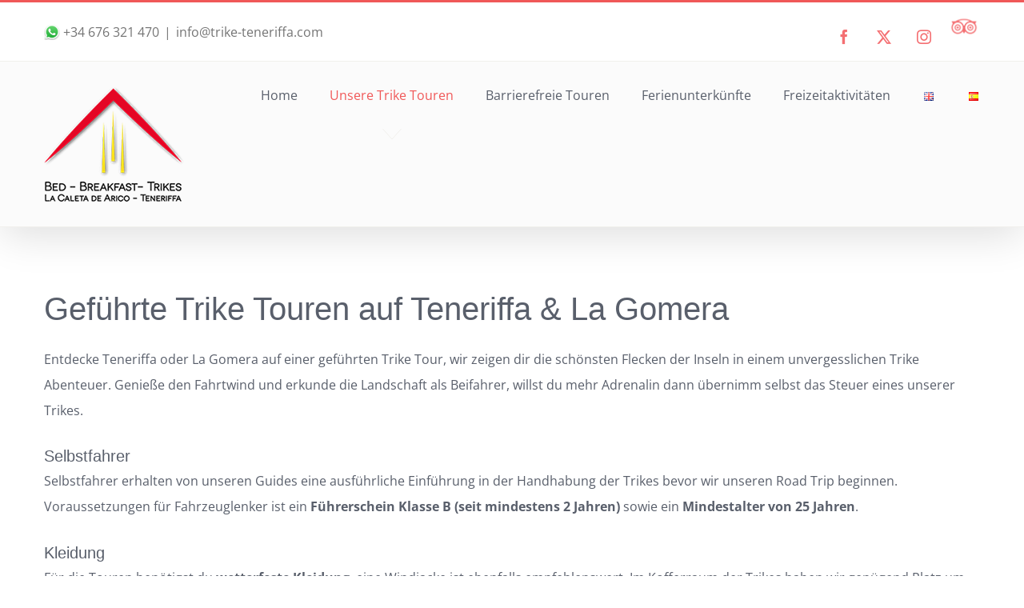

--- FILE ---
content_type: text/html; charset=UTF-8
request_url: https://www.trike-teneriffa.com/trike-touren
body_size: 19859
content:
<!DOCTYPE html>
<html class="avada-html-layout-wide avada-html-header-position-top" lang="de-DE" prefix="og: http://ogp.me/ns# fb: http://ogp.me/ns/fb#">
<head>
	<meta http-equiv="X-UA-Compatible" content="IE=edge" />
	<meta http-equiv="Content-Type" content="text/html; charset=utf-8"/>
	<meta name="viewport" content="width=device-width, initial-scale=1" />
	<title>Unsere Trike Touren &#8211; Trike Teneriffa</title>
<meta name='robots' content='max-image-preview:large' />
<link rel="alternate" href="https://www.trike-teneriffa.com/trike-touren" hreflang="de" />
<link rel="alternate" href="https://www.trike-teneriffa.com/en/our-trike-tours" hreflang="en" />
<link rel="alternate" href="https://www.trike-teneriffa.com/es/nuestras-excursiones" hreflang="es" />
<link rel='dns-prefetch' href='//www.trike-teneriffa.com' />
<link rel="alternate" type="application/rss+xml" title="Trike Teneriffa &raquo; Feed" href="https://www.trike-teneriffa.com/feed" />
<link rel="alternate" type="application/rss+xml" title="Trike Teneriffa &raquo; Kommentar-Feed" href="https://www.trike-teneriffa.com/comments/feed" />
<link rel="alternate" type="text/calendar" title="Trike Teneriffa &raquo; iCal Feed" href="https://www.trike-teneriffa.com/events/?ical=1" />
								<link rel="icon" href="https://www.trike-teneriffa.com/wp-content/uploads/2018/01/favicon.png" type="image/png" />
		
		
		
				<link rel="alternate" title="oEmbed (JSON)" type="application/json+oembed" href="https://www.trike-teneriffa.com/wp-json/oembed/1.0/embed?url=https%3A%2F%2Fwww.trike-teneriffa.com%2Ftrike-touren&#038;lang=de" />
<link rel="alternate" title="oEmbed (XML)" type="text/xml+oembed" href="https://www.trike-teneriffa.com/wp-json/oembed/1.0/embed?url=https%3A%2F%2Fwww.trike-teneriffa.com%2Ftrike-touren&#038;format=xml&#038;lang=de" />
					<meta name="description" content="Geführte Trike Touren auf Teneriffa &amp; La Gomera
Entdecke Teneriffa oder La Gomera auf einer geführten Trike Tour, wir zeigen dir die schönsten Flecken der Inseln in einem unvergesslichen Trike Abenteuer. Genieße den Fahrtwind und erkunde die Landschaft als Beifahrer, willst du mehr Adrenalin dann übernimm selbst das Steuer eines unserer Trikes.
Selbstfahrer
Selbstfahrer erhalten"/>
				
		<meta property="og:locale" content="de_DE"/>
		<meta property="og:type" content="article"/>
		<meta property="og:site_name" content="Trike Teneriffa"/>
		<meta property="og:title" content="  Unsere Trike Touren"/>
				<meta property="og:description" content="Geführte Trike Touren auf Teneriffa &amp; La Gomera
Entdecke Teneriffa oder La Gomera auf einer geführten Trike Tour, wir zeigen dir die schönsten Flecken der Inseln in einem unvergesslichen Trike Abenteuer. Genieße den Fahrtwind und erkunde die Landschaft als Beifahrer, willst du mehr Adrenalin dann übernimm selbst das Steuer eines unserer Trikes.
Selbstfahrer
Selbstfahrer erhalten"/>
				<meta property="og:url" content="https://www.trike-teneriffa.com/trike-touren"/>
													<meta property="article:modified_time" content="2023-01-29T16:01:21+00:00"/>
											<meta property="og:image" content="https://www.trike-teneriffa.com/wp-content/uploads/2018/02/logo_trike_teneriffa-klein.png"/>
		<meta property="og:image:width" content="175"/>
		<meta property="og:image:height" content="144"/>
		<meta property="og:image:type" content="image/png"/>
				<style id='wp-img-auto-sizes-contain-inline-css' type='text/css'>
img:is([sizes=auto i],[sizes^="auto," i]){contain-intrinsic-size:3000px 1500px}
/*# sourceURL=wp-img-auto-sizes-contain-inline-css */
</style>
<style id='wp-emoji-styles-inline-css' type='text/css'>

	img.wp-smiley, img.emoji {
		display: inline !important;
		border: none !important;
		box-shadow: none !important;
		height: 1em !important;
		width: 1em !important;
		margin: 0 0.07em !important;
		vertical-align: -0.1em !important;
		background: none !important;
		padding: 0 !important;
	}
/*# sourceURL=wp-emoji-styles-inline-css */
</style>
<link rel='stylesheet' id='fusion-dynamic-css-css' href='https://www.trike-teneriffa.com/wp-content/uploads/fusion-styles/667d5b553df1e79eee617fb7b584cf30.min.css?ver=3.14.2' type='text/css' media='all' />
<script type="text/javascript" src="https://www.trike-teneriffa.com/wp-includes/js/jquery/jquery.min.js?ver=3.7.1" id="jquery-core-js"></script>
<script type="text/javascript" src="https://www.trike-teneriffa.com/wp-includes/js/jquery/jquery-migrate.min.js?ver=3.4.1" id="jquery-migrate-js"></script>
<link rel="https://api.w.org/" href="https://www.trike-teneriffa.com/wp-json/" /><link rel="alternate" title="JSON" type="application/json" href="https://www.trike-teneriffa.com/wp-json/wp/v2/pages/1735" /><link rel="EditURI" type="application/rsd+xml" title="RSD" href="https://www.trike-teneriffa.com/xmlrpc.php?rsd" />
<meta name="generator" content="WordPress 6.9" />
<link rel="canonical" href="https://www.trike-teneriffa.com/trike-touren" />
<link rel='shortlink' href='https://www.trike-teneriffa.com/?p=1735' />
<meta name="tec-api-version" content="v1"><meta name="tec-api-origin" content="https://www.trike-teneriffa.com"><link rel="alternate" href="https://www.trike-teneriffa.com/wp-json/tribe/events/v1/" /><style type="text/css" id="css-fb-visibility">@media screen and (max-width: 640px){.fusion-no-small-visibility{display:none !important;}body .sm-text-align-center{text-align:center !important;}body .sm-text-align-left{text-align:left !important;}body .sm-text-align-right{text-align:right !important;}body .sm-text-align-justify{text-align:justify !important;}body .sm-flex-align-center{justify-content:center !important;}body .sm-flex-align-flex-start{justify-content:flex-start !important;}body .sm-flex-align-flex-end{justify-content:flex-end !important;}body .sm-mx-auto{margin-left:auto !important;margin-right:auto !important;}body .sm-ml-auto{margin-left:auto !important;}body .sm-mr-auto{margin-right:auto !important;}body .fusion-absolute-position-small{position:absolute;width:100%;}.awb-sticky.awb-sticky-small{ position: sticky; top: var(--awb-sticky-offset,0); }}@media screen and (min-width: 641px) and (max-width: 1024px){.fusion-no-medium-visibility{display:none !important;}body .md-text-align-center{text-align:center !important;}body .md-text-align-left{text-align:left !important;}body .md-text-align-right{text-align:right !important;}body .md-text-align-justify{text-align:justify !important;}body .md-flex-align-center{justify-content:center !important;}body .md-flex-align-flex-start{justify-content:flex-start !important;}body .md-flex-align-flex-end{justify-content:flex-end !important;}body .md-mx-auto{margin-left:auto !important;margin-right:auto !important;}body .md-ml-auto{margin-left:auto !important;}body .md-mr-auto{margin-right:auto !important;}body .fusion-absolute-position-medium{position:absolute;width:100%;}.awb-sticky.awb-sticky-medium{ position: sticky; top: var(--awb-sticky-offset,0); }}@media screen and (min-width: 1025px){.fusion-no-large-visibility{display:none !important;}body .lg-text-align-center{text-align:center !important;}body .lg-text-align-left{text-align:left !important;}body .lg-text-align-right{text-align:right !important;}body .lg-text-align-justify{text-align:justify !important;}body .lg-flex-align-center{justify-content:center !important;}body .lg-flex-align-flex-start{justify-content:flex-start !important;}body .lg-flex-align-flex-end{justify-content:flex-end !important;}body .lg-mx-auto{margin-left:auto !important;margin-right:auto !important;}body .lg-ml-auto{margin-left:auto !important;}body .lg-mr-auto{margin-right:auto !important;}body .fusion-absolute-position-large{position:absolute;width:100%;}.awb-sticky.awb-sticky-large{ position: sticky; top: var(--awb-sticky-offset,0); }}</style>		<script type="text/javascript">
			var doc = document.documentElement;
			doc.setAttribute( 'data-useragent', navigator.userAgent );
		</script>
		
	<style id='global-styles-inline-css' type='text/css'>
:root{--wp--preset--aspect-ratio--square: 1;--wp--preset--aspect-ratio--4-3: 4/3;--wp--preset--aspect-ratio--3-4: 3/4;--wp--preset--aspect-ratio--3-2: 3/2;--wp--preset--aspect-ratio--2-3: 2/3;--wp--preset--aspect-ratio--16-9: 16/9;--wp--preset--aspect-ratio--9-16: 9/16;--wp--preset--color--black: #000000;--wp--preset--color--cyan-bluish-gray: #abb8c3;--wp--preset--color--white: #ffffff;--wp--preset--color--pale-pink: #f78da7;--wp--preset--color--vivid-red: #cf2e2e;--wp--preset--color--luminous-vivid-orange: #ff6900;--wp--preset--color--luminous-vivid-amber: #fcb900;--wp--preset--color--light-green-cyan: #7bdcb5;--wp--preset--color--vivid-green-cyan: #00d084;--wp--preset--color--pale-cyan-blue: #8ed1fc;--wp--preset--color--vivid-cyan-blue: #0693e3;--wp--preset--color--vivid-purple: #9b51e0;--wp--preset--color--awb-color-1: rgba(255,255,255,1);--wp--preset--color--awb-color-2: rgba(246,246,246,1);--wp--preset--color--awb-color-3: rgba(235,234,234,1);--wp--preset--color--awb-color-4: rgba(224,222,222,1);--wp--preset--color--awb-color-5: rgba(240,88,88,1);--wp--preset--color--awb-color-6: rgba(116,116,116,1);--wp--preset--color--awb-color-7: rgba(89,95,107,1);--wp--preset--color--awb-color-8: rgba(51,51,51,1);--wp--preset--color--awb-color-custom-10: rgba(160,206,78,1);--wp--preset--color--awb-color-custom-11: rgba(241,240,236,1);--wp--preset--color--awb-color-custom-12: rgba(251,251,251,1);--wp--preset--color--awb-color-custom-13: rgba(235,234,234,0.8);--wp--preset--color--awb-color-custom-14: rgba(244,111,114,1);--wp--preset--color--awb-color-custom-15: rgba(248,248,248,1);--wp--preset--gradient--vivid-cyan-blue-to-vivid-purple: linear-gradient(135deg,rgb(6,147,227) 0%,rgb(155,81,224) 100%);--wp--preset--gradient--light-green-cyan-to-vivid-green-cyan: linear-gradient(135deg,rgb(122,220,180) 0%,rgb(0,208,130) 100%);--wp--preset--gradient--luminous-vivid-amber-to-luminous-vivid-orange: linear-gradient(135deg,rgb(252,185,0) 0%,rgb(255,105,0) 100%);--wp--preset--gradient--luminous-vivid-orange-to-vivid-red: linear-gradient(135deg,rgb(255,105,0) 0%,rgb(207,46,46) 100%);--wp--preset--gradient--very-light-gray-to-cyan-bluish-gray: linear-gradient(135deg,rgb(238,238,238) 0%,rgb(169,184,195) 100%);--wp--preset--gradient--cool-to-warm-spectrum: linear-gradient(135deg,rgb(74,234,220) 0%,rgb(151,120,209) 20%,rgb(207,42,186) 40%,rgb(238,44,130) 60%,rgb(251,105,98) 80%,rgb(254,248,76) 100%);--wp--preset--gradient--blush-light-purple: linear-gradient(135deg,rgb(255,206,236) 0%,rgb(152,150,240) 100%);--wp--preset--gradient--blush-bordeaux: linear-gradient(135deg,rgb(254,205,165) 0%,rgb(254,45,45) 50%,rgb(107,0,62) 100%);--wp--preset--gradient--luminous-dusk: linear-gradient(135deg,rgb(255,203,112) 0%,rgb(199,81,192) 50%,rgb(65,88,208) 100%);--wp--preset--gradient--pale-ocean: linear-gradient(135deg,rgb(255,245,203) 0%,rgb(182,227,212) 50%,rgb(51,167,181) 100%);--wp--preset--gradient--electric-grass: linear-gradient(135deg,rgb(202,248,128) 0%,rgb(113,206,126) 100%);--wp--preset--gradient--midnight: linear-gradient(135deg,rgb(2,3,129) 0%,rgb(40,116,252) 100%);--wp--preset--font-size--small: 12px;--wp--preset--font-size--medium: 20px;--wp--preset--font-size--large: 24px;--wp--preset--font-size--x-large: 42px;--wp--preset--font-size--normal: 16px;--wp--preset--font-size--xlarge: 32px;--wp--preset--font-size--huge: 48px;--wp--preset--spacing--20: 0.44rem;--wp--preset--spacing--30: 0.67rem;--wp--preset--spacing--40: 1rem;--wp--preset--spacing--50: 1.5rem;--wp--preset--spacing--60: 2.25rem;--wp--preset--spacing--70: 3.38rem;--wp--preset--spacing--80: 5.06rem;--wp--preset--shadow--natural: 6px 6px 9px rgba(0, 0, 0, 0.2);--wp--preset--shadow--deep: 12px 12px 50px rgba(0, 0, 0, 0.4);--wp--preset--shadow--sharp: 6px 6px 0px rgba(0, 0, 0, 0.2);--wp--preset--shadow--outlined: 6px 6px 0px -3px rgb(255, 255, 255), 6px 6px rgb(0, 0, 0);--wp--preset--shadow--crisp: 6px 6px 0px rgb(0, 0, 0);}:where(.is-layout-flex){gap: 0.5em;}:where(.is-layout-grid){gap: 0.5em;}body .is-layout-flex{display: flex;}.is-layout-flex{flex-wrap: wrap;align-items: center;}.is-layout-flex > :is(*, div){margin: 0;}body .is-layout-grid{display: grid;}.is-layout-grid > :is(*, div){margin: 0;}:where(.wp-block-columns.is-layout-flex){gap: 2em;}:where(.wp-block-columns.is-layout-grid){gap: 2em;}:where(.wp-block-post-template.is-layout-flex){gap: 1.25em;}:where(.wp-block-post-template.is-layout-grid){gap: 1.25em;}.has-black-color{color: var(--wp--preset--color--black) !important;}.has-cyan-bluish-gray-color{color: var(--wp--preset--color--cyan-bluish-gray) !important;}.has-white-color{color: var(--wp--preset--color--white) !important;}.has-pale-pink-color{color: var(--wp--preset--color--pale-pink) !important;}.has-vivid-red-color{color: var(--wp--preset--color--vivid-red) !important;}.has-luminous-vivid-orange-color{color: var(--wp--preset--color--luminous-vivid-orange) !important;}.has-luminous-vivid-amber-color{color: var(--wp--preset--color--luminous-vivid-amber) !important;}.has-light-green-cyan-color{color: var(--wp--preset--color--light-green-cyan) !important;}.has-vivid-green-cyan-color{color: var(--wp--preset--color--vivid-green-cyan) !important;}.has-pale-cyan-blue-color{color: var(--wp--preset--color--pale-cyan-blue) !important;}.has-vivid-cyan-blue-color{color: var(--wp--preset--color--vivid-cyan-blue) !important;}.has-vivid-purple-color{color: var(--wp--preset--color--vivid-purple) !important;}.has-black-background-color{background-color: var(--wp--preset--color--black) !important;}.has-cyan-bluish-gray-background-color{background-color: var(--wp--preset--color--cyan-bluish-gray) !important;}.has-white-background-color{background-color: var(--wp--preset--color--white) !important;}.has-pale-pink-background-color{background-color: var(--wp--preset--color--pale-pink) !important;}.has-vivid-red-background-color{background-color: var(--wp--preset--color--vivid-red) !important;}.has-luminous-vivid-orange-background-color{background-color: var(--wp--preset--color--luminous-vivid-orange) !important;}.has-luminous-vivid-amber-background-color{background-color: var(--wp--preset--color--luminous-vivid-amber) !important;}.has-light-green-cyan-background-color{background-color: var(--wp--preset--color--light-green-cyan) !important;}.has-vivid-green-cyan-background-color{background-color: var(--wp--preset--color--vivid-green-cyan) !important;}.has-pale-cyan-blue-background-color{background-color: var(--wp--preset--color--pale-cyan-blue) !important;}.has-vivid-cyan-blue-background-color{background-color: var(--wp--preset--color--vivid-cyan-blue) !important;}.has-vivid-purple-background-color{background-color: var(--wp--preset--color--vivid-purple) !important;}.has-black-border-color{border-color: var(--wp--preset--color--black) !important;}.has-cyan-bluish-gray-border-color{border-color: var(--wp--preset--color--cyan-bluish-gray) !important;}.has-white-border-color{border-color: var(--wp--preset--color--white) !important;}.has-pale-pink-border-color{border-color: var(--wp--preset--color--pale-pink) !important;}.has-vivid-red-border-color{border-color: var(--wp--preset--color--vivid-red) !important;}.has-luminous-vivid-orange-border-color{border-color: var(--wp--preset--color--luminous-vivid-orange) !important;}.has-luminous-vivid-amber-border-color{border-color: var(--wp--preset--color--luminous-vivid-amber) !important;}.has-light-green-cyan-border-color{border-color: var(--wp--preset--color--light-green-cyan) !important;}.has-vivid-green-cyan-border-color{border-color: var(--wp--preset--color--vivid-green-cyan) !important;}.has-pale-cyan-blue-border-color{border-color: var(--wp--preset--color--pale-cyan-blue) !important;}.has-vivid-cyan-blue-border-color{border-color: var(--wp--preset--color--vivid-cyan-blue) !important;}.has-vivid-purple-border-color{border-color: var(--wp--preset--color--vivid-purple) !important;}.has-vivid-cyan-blue-to-vivid-purple-gradient-background{background: var(--wp--preset--gradient--vivid-cyan-blue-to-vivid-purple) !important;}.has-light-green-cyan-to-vivid-green-cyan-gradient-background{background: var(--wp--preset--gradient--light-green-cyan-to-vivid-green-cyan) !important;}.has-luminous-vivid-amber-to-luminous-vivid-orange-gradient-background{background: var(--wp--preset--gradient--luminous-vivid-amber-to-luminous-vivid-orange) !important;}.has-luminous-vivid-orange-to-vivid-red-gradient-background{background: var(--wp--preset--gradient--luminous-vivid-orange-to-vivid-red) !important;}.has-very-light-gray-to-cyan-bluish-gray-gradient-background{background: var(--wp--preset--gradient--very-light-gray-to-cyan-bluish-gray) !important;}.has-cool-to-warm-spectrum-gradient-background{background: var(--wp--preset--gradient--cool-to-warm-spectrum) !important;}.has-blush-light-purple-gradient-background{background: var(--wp--preset--gradient--blush-light-purple) !important;}.has-blush-bordeaux-gradient-background{background: var(--wp--preset--gradient--blush-bordeaux) !important;}.has-luminous-dusk-gradient-background{background: var(--wp--preset--gradient--luminous-dusk) !important;}.has-pale-ocean-gradient-background{background: var(--wp--preset--gradient--pale-ocean) !important;}.has-electric-grass-gradient-background{background: var(--wp--preset--gradient--electric-grass) !important;}.has-midnight-gradient-background{background: var(--wp--preset--gradient--midnight) !important;}.has-small-font-size{font-size: var(--wp--preset--font-size--small) !important;}.has-medium-font-size{font-size: var(--wp--preset--font-size--medium) !important;}.has-large-font-size{font-size: var(--wp--preset--font-size--large) !important;}.has-x-large-font-size{font-size: var(--wp--preset--font-size--x-large) !important;}
/*# sourceURL=global-styles-inline-css */
</style>
<link rel='stylesheet' id='wp-block-library-css' href='https://www.trike-teneriffa.com/wp-includes/css/dist/block-library/style.min.css?ver=6.9' type='text/css' media='all' />
<style id='wp-block-library-inline-css' type='text/css'>
/*wp_block_styles_on_demand_placeholder:696db2d4ebd5d*/
/*# sourceURL=wp-block-library-inline-css */
</style>
<style id='wp-block-library-theme-inline-css' type='text/css'>
.wp-block-audio :where(figcaption){color:#555;font-size:13px;text-align:center}.is-dark-theme .wp-block-audio :where(figcaption){color:#ffffffa6}.wp-block-audio{margin:0 0 1em}.wp-block-code{border:1px solid #ccc;border-radius:4px;font-family:Menlo,Consolas,monaco,monospace;padding:.8em 1em}.wp-block-embed :where(figcaption){color:#555;font-size:13px;text-align:center}.is-dark-theme .wp-block-embed :where(figcaption){color:#ffffffa6}.wp-block-embed{margin:0 0 1em}.blocks-gallery-caption{color:#555;font-size:13px;text-align:center}.is-dark-theme .blocks-gallery-caption{color:#ffffffa6}:root :where(.wp-block-image figcaption){color:#555;font-size:13px;text-align:center}.is-dark-theme :root :where(.wp-block-image figcaption){color:#ffffffa6}.wp-block-image{margin:0 0 1em}.wp-block-pullquote{border-bottom:4px solid;border-top:4px solid;color:currentColor;margin-bottom:1.75em}.wp-block-pullquote :where(cite),.wp-block-pullquote :where(footer),.wp-block-pullquote__citation{color:currentColor;font-size:.8125em;font-style:normal;text-transform:uppercase}.wp-block-quote{border-left:.25em solid;margin:0 0 1.75em;padding-left:1em}.wp-block-quote cite,.wp-block-quote footer{color:currentColor;font-size:.8125em;font-style:normal;position:relative}.wp-block-quote:where(.has-text-align-right){border-left:none;border-right:.25em solid;padding-left:0;padding-right:1em}.wp-block-quote:where(.has-text-align-center){border:none;padding-left:0}.wp-block-quote.is-large,.wp-block-quote.is-style-large,.wp-block-quote:where(.is-style-plain){border:none}.wp-block-search .wp-block-search__label{font-weight:700}.wp-block-search__button{border:1px solid #ccc;padding:.375em .625em}:where(.wp-block-group.has-background){padding:1.25em 2.375em}.wp-block-separator.has-css-opacity{opacity:.4}.wp-block-separator{border:none;border-bottom:2px solid;margin-left:auto;margin-right:auto}.wp-block-separator.has-alpha-channel-opacity{opacity:1}.wp-block-separator:not(.is-style-wide):not(.is-style-dots){width:100px}.wp-block-separator.has-background:not(.is-style-dots){border-bottom:none;height:1px}.wp-block-separator.has-background:not(.is-style-wide):not(.is-style-dots){height:2px}.wp-block-table{margin:0 0 1em}.wp-block-table td,.wp-block-table th{word-break:normal}.wp-block-table :where(figcaption){color:#555;font-size:13px;text-align:center}.is-dark-theme .wp-block-table :where(figcaption){color:#ffffffa6}.wp-block-video :where(figcaption){color:#555;font-size:13px;text-align:center}.is-dark-theme .wp-block-video :where(figcaption){color:#ffffffa6}.wp-block-video{margin:0 0 1em}:root :where(.wp-block-template-part.has-background){margin-bottom:0;margin-top:0;padding:1.25em 2.375em}
/*# sourceURL=/wp-includes/css/dist/block-library/theme.min.css */
</style>
<style id='classic-theme-styles-inline-css' type='text/css'>
/*! This file is auto-generated */
.wp-block-button__link{color:#fff;background-color:#32373c;border-radius:9999px;box-shadow:none;text-decoration:none;padding:calc(.667em + 2px) calc(1.333em + 2px);font-size:1.125em}.wp-block-file__button{background:#32373c;color:#fff;text-decoration:none}
/*# sourceURL=/wp-includes/css/classic-themes.min.css */
</style>
</head>

<body class="wp-singular page-template-default page page-id-1735 wp-theme-Avada tribe-no-js awb-no-sidebars fusion-image-hovers fusion-pagination-sizing fusion-button_type-flat fusion-button_span-no fusion-button_gradient-linear avada-image-rollover-circle-yes avada-image-rollover-yes avada-image-rollover-direction-left fusion-body ltr fusion-sticky-header no-tablet-sticky-header no-mobile-sticky-header no-mobile-slidingbar avada-has-rev-slider-styles fusion-disable-outline fusion-sub-menu-fade mobile-logo-pos-center layout-wide-mode avada-has-boxed-modal-shadow-none layout-scroll-offset-full avada-has-zero-margin-offset-top fusion-top-header menu-text-align-left mobile-menu-design-classic fusion-show-pagination-text fusion-header-layout-v2 avada-responsive avada-footer-fx-none avada-menu-highlight-style-arrow fusion-search-form-clean fusion-main-menu-search-overlay fusion-avatar-circle avada-sticky-shrinkage avada-dropdown-styles avada-blog-layout-grid avada-blog-archive-layout-grid avada-ec-not-100-width avada-ec-meta-layout-sidebar avada-header-shadow-yes avada-menu-icon-position-left avada-has-mainmenu-dropdown-divider avada-has-100-footer avada-has-breadcrumb-mobile-hidden avada-has-titlebar-hide avada-has-pagination-padding avada-flyout-menu-direction-fade avada-ec-views-v2" data-awb-post-id="1735">
		<a class="skip-link screen-reader-text" href="#content">Zum Inhalt springen</a>

	<div id="boxed-wrapper">
		
		<div id="wrapper" class="fusion-wrapper">
			<div id="home" style="position:relative;top:-1px;"></div>
							
					
			<header class="fusion-header-wrapper fusion-header-shadow">
				<div class="fusion-header-v2 fusion-logo-alignment fusion-logo-center fusion-sticky-menu- fusion-sticky-logo- fusion-mobile-logo-  fusion-mobile-menu-design-classic">
					
<div class="fusion-secondary-header">
	<div class="fusion-row">
					<div class="fusion-alignleft">
				<div class="fusion-contact-info"><span class="fusion-contact-info-phone-number"><img src="/wp-content/uploads/2018/03/whatsapp_logo_klein.png" /> +34 676 321 470</span><span class="fusion-header-separator">|</span><span class="fusion-contact-info-email-address"><a href="mailto:&#105;nfo&#64;trike-t&#101;n&#101;&#114;&#105;&#102;f&#97;.&#99;om">&#105;nfo&#64;trike-t&#101;n&#101;&#114;&#105;&#102;f&#97;.&#99;om</a></span></div>			</div>
							<div class="fusion-alignright">
				<div class="fusion-social-links-header"><div class="fusion-social-networks boxed-icons"><div class="fusion-social-networks-wrapper"><a  class="fusion-social-network-icon fusion-tooltip fusion-facebook awb-icon-facebook" style data-placement="bottom" data-title="Facebook" data-toggle="tooltip" title="Facebook" href="https://www.facebook.com/trike.teneriffa/" target="_blank" rel="noreferrer"><span class="screen-reader-text">Facebook</span></a><a  class="fusion-social-network-icon fusion-tooltip fusion-twitter awb-icon-twitter" style data-placement="bottom" data-title="X" data-toggle="tooltip" title="X" href="https://twitter.com/Trike_Teneriffa" target="_blank" rel="noopener noreferrer"><span class="screen-reader-text">X</span></a><a  class="fusion-social-network-icon fusion-tooltip fusion-instagram awb-icon-instagram" style data-placement="bottom" data-title="Instagram" data-toggle="tooltip" title="Instagram" href="https://www.instagram.com/Trike_Teneriffa/" target="_blank" rel="noopener noreferrer"><span class="screen-reader-text">Instagram</span></a><a  class="awb-custom-image custom fusion-social-network-icon fusion-tooltip fusion-custom awb-icon-custom" style="position:relative;" data-placement="bottom" data-title="Tripadvisor" data-toggle="tooltip" title="Tripadvisor" href="https://www.tripadvisor.com/Attraction_Review-g187479-d19063277-Reviews-Trike_Teneriffa-Tenerife_Canary_Islands.html" target="_blank" rel="noopener noreferrer"><span class="screen-reader-text">Tripadvisor</span><img src="http://www.trike-teneriffa.com/wp-content/uploads/2019/10/Trip-Advisor-1.png" style="width:auto;" alt="Tripadvisor" /></a></div></div></div>			</div>
			</div>
</div>
<div class="fusion-header-sticky-height"></div>
<div class="fusion-header">
	<div class="fusion-row">
					<div class="fusion-logo" data-margin-top="31px" data-margin-bottom="31px" data-margin-left="0px" data-margin-right="0px">
			<a class="fusion-logo-link"  href="https://www.trike-teneriffa.com/" >

						<!-- standard logo -->
			<img src="https://www.trike-teneriffa.com/wp-content/uploads/2018/02/logo_trike_teneriffa-klein.png" srcset="https://www.trike-teneriffa.com/wp-content/uploads/2018/02/logo_trike_teneriffa-klein.png 1x" width="175" height="144" alt="Trike Teneriffa Logo" data-retina_logo_url="" class="fusion-standard-logo" />

			
					</a>
		</div>		<nav class="fusion-main-menu" aria-label="Hauptmenü"><div class="fusion-overlay-search">		<form role="search" class="searchform fusion-search-form  fusion-search-form-clean" method="get" action="https://www.trike-teneriffa.com/">
			<div class="fusion-search-form-content">

				
				<div class="fusion-search-field search-field">
					<label><span class="screen-reader-text">Suche nach:</span>
													<input type="search" value="" name="s" class="s" placeholder="Suchen..." required aria-required="true" aria-label="Suchen..."/>
											</label>
				</div>
				<div class="fusion-search-button search-button">
					<input type="submit" class="fusion-search-submit searchsubmit" aria-label="Suche" value="&#xf002;" />
									</div>

				
			</div>


			
		</form>
		<div class="fusion-search-spacer"></div><a href="#" role="button" aria-label="Schließe die Suche" class="fusion-close-search"></a></div><ul id="menu-main-menu" class="fusion-menu"><li  id="menu-item-1599"  class="menu-item menu-item-type-post_type menu-item-object-page menu-item-home menu-item-1599"  data-item-id="1599"><a  href="https://www.trike-teneriffa.com/" class="fusion-arrow-highlight"><span class="menu-text">Home<span class="fusion-arrow-svg"><svg height="14px" width="25px">
					<path d="M0 0 L12.5 14 L25 0 Z" fill="#fbfbfb" class="header_border_color_stroke" stroke-width="1"/>
					</svg></span></span></a></li><li  id="menu-item-1749"  class="menu-item menu-item-type-post_type menu-item-object-page current-menu-item page_item page-item-1735 current_page_item menu-item-has-children menu-item-1749 fusion-dropdown-menu"  data-item-id="1749"><a  href="https://www.trike-teneriffa.com/trike-touren" class="fusion-arrow-highlight"><span class="menu-text">Unsere Trike Touren<span class="fusion-arrow-svg"><svg height="14px" width="25px">
					<path d="M0 0 L12.5 14 L25 0 Z" fill="#fbfbfb" class="header_border_color_stroke" stroke-width="1"/>
					</svg></span><span class="fusion-dropdown-svg"><svg height="14px" width="25px">
						<path d="M0 14 L12.5 0 L25 14 Z" fill="#f2efef"/>
						</svg></span></span></a><ul class="sub-menu"><li  id="menu-item-2490"  class="menu-item menu-item-type-post_type menu-item-object-page menu-item-2490 fusion-dropdown-submenu" ><a  href="https://www.trike-teneriffa.com/masca" class="fusion-arrow-highlight"><span>Masca</span></a></li><li  id="menu-item-2501"  class="menu-item menu-item-type-post_type menu-item-object-page menu-item-2501 fusion-dropdown-submenu" ><a  href="https://www.trike-teneriffa.com/teide" class="fusion-arrow-highlight"><span>Teide</span></a></li><li  id="menu-item-2512"  class="menu-item menu-item-type-post_type menu-item-object-page menu-item-2512 fusion-dropdown-submenu" ><a  href="https://www.trike-teneriffa.com/la-gomera" class="fusion-arrow-highlight"><span>La Gomera</span></a></li><li  id="menu-item-2432"  class="menu-item menu-item-type-post_type menu-item-object-page menu-item-2432 fusion-dropdown-submenu" ><a  href="https://www.trike-teneriffa.com/verfuegbarkeit" class="fusion-arrow-highlight"><span>Verfügbarkeit</span></a></li></ul></li><li  id="menu-item-2468"  class="menu-item menu-item-type-post_type menu-item-object-page menu-item-2468"  data-item-id="2468"><a  href="https://www.trike-teneriffa.com/barrierefreie-touren" class="fusion-arrow-highlight"><span class="menu-text">Barrierefreie Touren<span class="fusion-arrow-svg"><svg height="14px" width="25px">
					<path d="M0 0 L12.5 14 L25 0 Z" fill="#fbfbfb" class="header_border_color_stroke" stroke-width="1"/>
					</svg></span></span></a></li><li  id="menu-item-2226"  class="menu-item menu-item-type-post_type menu-item-object-page menu-item-has-children menu-item-2226 fusion-dropdown-menu"  data-item-id="2226"><a  href="https://www.trike-teneriffa.com/bed-breakfast" class="fusion-arrow-highlight"><span class="menu-text">Ferienunterkünfte<span class="fusion-arrow-svg"><svg height="14px" width="25px">
					<path d="M0 0 L12.5 14 L25 0 Z" fill="#fbfbfb" class="header_border_color_stroke" stroke-width="1"/>
					</svg></span><span class="fusion-dropdown-svg"><svg height="14px" width="25px">
						<path d="M0 14 L12.5 0 L25 14 Z" fill="#f2efef"/>
						</svg></span></span></a><ul class="sub-menu"><li  id="menu-item-2539"  class="menu-item menu-item-type-post_type menu-item-object-page menu-item-2539 fusion-dropdown-submenu" ><a  href="https://www.trike-teneriffa.com/ferienwohnung-casa-rita" class="fusion-arrow-highlight"><span>Ferienwohnung Casa Rita</span></a></li><li  id="menu-item-2538"  class="menu-item menu-item-type-post_type menu-item-object-page menu-item-2538 fusion-dropdown-submenu" ><a  href="https://www.trike-teneriffa.com/ferienzimmer-1-casa-rita" class="fusion-arrow-highlight"><span>Ferienzimmer 1 Casa Rita</span></a></li><li  id="menu-item-2537"  class="menu-item menu-item-type-post_type menu-item-object-page menu-item-2537 fusion-dropdown-submenu" ><a  href="https://www.trike-teneriffa.com/ferienzimmer-2-casa-rita" class="fusion-arrow-highlight"><span>Ferienzimmer 2 Casa Rita</span></a></li><li  id="menu-item-2536"  class="menu-item menu-item-type-post_type menu-item-object-page menu-item-2536 fusion-dropdown-submenu" ><a  href="https://www.trike-teneriffa.com/ferienzimmer-3-casa-rita" class="fusion-arrow-highlight"><span>Ferienzimmer 3 Casa Rita</span></a></li></ul></li><li  id="menu-item-2028"  class="menu-item menu-item-type-post_type menu-item-object-page menu-item-2028"  data-item-id="2028"><a  href="https://www.trike-teneriffa.com/freizeitaktivitaeten-auf-teneriffa" class="fusion-arrow-highlight"><span class="menu-text">Freizeitaktivitäten<span class="fusion-arrow-svg"><svg height="14px" width="25px">
					<path d="M0 0 L12.5 14 L25 0 Z" fill="#fbfbfb" class="header_border_color_stroke" stroke-width="1"/>
					</svg></span></span></a></li><li  id="menu-item-2074-en"  class="lang-item lang-item-294 lang-item-en lang-item-first menu-item menu-item-type-custom menu-item-object-custom menu-item-2074-en"  data-classes="lang-item" data-item-id="2074-en"><a  href="https://www.trike-teneriffa.com/en/our-trike-tours" class="fusion-arrow-highlight" hreflang="en-GB" lang="en-GB"><span class="menu-text"><img src="[data-uri]" alt="English" width="16" height="11" style="width: 16px; height: 11px;" /><span class="fusion-arrow-svg"><svg height="14px" width="25px">
					<path d="M0 0 L12.5 14 L25 0 Z" fill="#fbfbfb" class="header_border_color_stroke" stroke-width="1"/>
					</svg></span></span></a></li><li  id="menu-item-2074-es"  class="lang-item lang-item-310 lang-item-es menu-item menu-item-type-custom menu-item-object-custom menu-item-2074-es"  data-classes="lang-item" data-item-id="2074-es"><a  href="https://www.trike-teneriffa.com/es/nuestras-excursiones" class="fusion-arrow-highlight" hreflang="es-ES" lang="es-ES"><span class="menu-text"><img src="[data-uri]" alt="Español" width="16" height="11" style="width: 16px; height: 11px;" /><span class="fusion-arrow-svg"><svg height="14px" width="25px">
					<path d="M0 0 L12.5 14 L25 0 Z" fill="#fbfbfb" class="header_border_color_stroke" stroke-width="1"/>
					</svg></span></span></a></li></ul></nav>
<nav class="fusion-mobile-nav-holder fusion-mobile-menu-text-align-left" aria-label="Main Menu Mobile"></nav>

					</div>
</div>
				</div>
				<div class="fusion-clearfix"></div>
			</header>
								
							<div id="sliders-container" class="fusion-slider-visibility">
					</div>
				
					
							
			
						<main id="main" class="clearfix ">
				<div class="fusion-row" style="">
<section id="content" style="">
					<div id="post-1735" class="post-1735 page type-page status-publish hentry">
			<span class="entry-title rich-snippet-hidden">Unsere Trike Touren</span><span class="vcard rich-snippet-hidden"><span class="fn"><a href="https://www.trike-teneriffa.com/author/g-holger" title="Beiträge von G-Holger" rel="author">G-Holger</a></span></span><span class="updated rich-snippet-hidden">2023-01-29T16:01:21+00:00</span>
			
			<div class="post-content">
				<div class="fusion-fullwidth fullwidth-box fusion-builder-row-1 nonhundred-percent-fullwidth non-hundred-percent-height-scrolling" style="--awb-border-radius-top-left:0px;--awb-border-radius-top-right:0px;--awb-border-radius-bottom-right:0px;--awb-border-radius-bottom-left:0px;--awb-flex-wrap:wrap;" ><div class="fusion-builder-row fusion-row"><div class="fusion-layout-column fusion_builder_column fusion-builder-column-0 fusion_builder_column_1_1 1_1 fusion-one-full fusion-column-first fusion-column-last" style="--awb-bg-size:cover;"><div class="fusion-column-wrapper fusion-flex-column-wrapper-legacy"><div class="fusion-text fusion-text-1"><h1 style="font-size: 40px;" data-fusion-font="true">Geführte Trike Touren auf Teneriffa &amp; La Gomera</h1>
<p>Entdecke Teneriffa oder La Gomera auf einer geführten Trike Tour, wir zeigen dir die schönsten Flecken der Inseln in einem unvergesslichen Trike Abenteuer. Genieße den Fahrtwind und erkunde die Landschaft als Beifahrer, willst du mehr Adrenalin dann übernimm selbst das Steuer eines unserer Trikes.</p>
<h4>Selbstfahrer</h4>
<p>Selbstfahrer erhalten von unseren Guides eine ausführliche Einführung in der Handhabung der Trikes bevor wir unseren Road Trip beginnen. Voraussetzungen für Fahrzeuglenker ist ein <strong>Führerschein Klasse B (seit mindestens 2 Jahren)</strong> sowie ein <strong>Mindestalter von 25 Jahren</strong>.</p>
<h4>Kleidung</h4>
<p>Für die Touren benötigst du <strong>wetterfeste Kleidung</strong>, eine Windjacke ist ebenfalls empfehlenswert. Im Kofferraum der Trikes haben wir genügend Platz um die Kleidung zu verstauen. Um Kratzer an den Trikes zu vermeiden bitten wir euch <strong>keine Schuhe mit hohen Absätzen oder Metall Schnallen</strong> zu tragen.</p>
<h4>Treffpunkt</h4>
<p>Für eine <strong>Abholpauschale von 50 € im Süden Teneriffas und 100 € im Norden Teneriffas</strong> holen wir dich als Selbstfahrer auch von Deinem Hotel oder einem zuvor vereinbarten Standort ab, oder du kommst direkt zu uns nach <strong><a style="color: #ef6262;" href="https://www.google.es/maps/place/Teneriffa+Trike+SL/@28.1034722,-16.4783261,17z/data=!3m1!4b1!4m5!3m4!1s0xc4021182bd1423d:0xeb3508b1829fb98b!8m2!3d28.1034675!4d-16.4761374" target="_blank" rel="noopener">La Caleta de Arico &#8211; Google Maps &#8211; Anfahrtsskizze,</a></strong></p>
</div><div class="fusion-clearfix"></div></div></div></div></div><div class="fusion-fullwidth fullwidth-box fusion-builder-row-2 nonhundred-percent-fullwidth non-hundred-percent-height-scrolling" style="--awb-border-radius-top-left:0px;--awb-border-radius-top-right:0px;--awb-border-radius-bottom-right:0px;--awb-border-radius-bottom-left:0px;--awb-margin-top:45px;--awb-flex-wrap:wrap;" ><div class="fusion-builder-row fusion-row"><div class="fusion-layout-column fusion_builder_column fusion-builder-column-1 fusion_builder_column_1_1 1_1 fusion-one-full fusion-column-first fusion-column-last" style="--awb-bg-size:cover;"><div class="fusion-column-wrapper fusion-flex-column-wrapper-legacy"><div class="fusion-title title fusion-title-1 fusion-title-center fusion-title-text fusion-title-size-three" style="--awb-margin-bottom:2em;"><div class="title-sep-container title-sep-container-left"><div class="title-sep sep-single sep-solid" style="border-color:#f46f72;"></div></div><span class="awb-title-spacer"></span><h3 class="fusion-title-heading title-heading-center" style="margin:0;">Tourdetails Trike Touren</h3><span class="awb-title-spacer"></span><div class="title-sep-container title-sep-container-right"><div class="title-sep sep-single sep-solid" style="border-color:#f46f72;"></div></div></div><div class="fusion-text fusion-text-2"><p>Entdecke die Schönheit der beiden Kanareninseln Teneriffa und La Gomera mit unseren geführten Trike Touren. Egal für welche der beiden Touren du Dich entscheidest, es wird ein unvergessliches Abenteuer!</p>
</div><div class="fusion-clearfix"></div></div></div><div class="fusion-layout-column fusion_builder_column fusion-builder-column-2 fusion_builder_column_1_2 1_2 fusion-one-half fusion-column-first" style="--awb-bg-size:cover;width:50%;width:calc(50% - ( ( 4% ) * 0.5 ) );margin-right: 4%;"><div class="fusion-column-wrapper fusion-flex-column-wrapper-legacy"><div class="fusion-text fusion-text-3"><h4>Tour Details: Teneriffa / La Gomera</h4>
</div><div class="fusion-tabs fusion-tabs-1 classic nav-is-justified horizontal-tabs icon-position-left mobile-mode-accordion" style="--awb-title-border-radius-top-left:0px;--awb-title-border-radius-top-right:0px;--awb-title-border-radius-bottom-right:0px;--awb-title-border-radius-bottom-left:0px;--awb-inactive-color:#ebeaea;--awb-background-color:#ffffff;--awb-border-color:#ebeaea;--awb-active-border-color:#f05858;"><div class="nav"><ul class="nav-tabs nav-justified" role="tablist"><li class="active" role="presentation"><a class="tab-link" data-toggle="tab" role="tab" aria-controls="tab-62a32121b7c926e3076" aria-selected="true" id="fusion-tab-dauer" href="#tab-62a32121b7c926e3076"><h4 class="fusion-tab-heading"><i class="fontawesome-icon fa fa-globe" aria-hidden="true" style="font-size:13px;"></i>Dauer</h4></a></li><li role="presentation"><a class="tab-link" data-toggle="tab" role="tab" aria-controls="tab-1ff3e73e5cb8a6dcc5a" aria-selected="false" tabindex="-1" id="fusion-tab-preis" href="#tab-1ff3e73e5cb8a6dcc5a"><h4 class="fusion-tab-heading"><i class="fontawesome-icon fa-money-bill-alt far" aria-hidden="true" style="font-size:13px;"></i>Preis</h4></a></li></ul></div><div class="tab-content"><div class="nav fusion-mobile-tab-nav"><ul class="nav-tabs nav-justified" role="tablist"><li class="active" role="presentation"><a class="tab-link" data-toggle="tab" role="tab" aria-controls="tab-62a32121b7c926e3076" aria-selected="true" id="mobile-fusion-tab-dauer" href="#tab-62a32121b7c926e3076"><h4 class="fusion-tab-heading"><i class="fontawesome-icon fa fa-globe" aria-hidden="true" style="font-size:13px;"></i>Dauer</h4></a></li></ul></div><div class="tab-pane fade fusion-clearfix in active" role="tabpanel" tabindex="0" aria-labelledby="fusion-tab-dauer" id="tab-62a32121b7c926e3076">
<h4><span style="text-decoration: underline;">Teneriffa Tour</span></h4>
<p>Die geführte Teneriffa Trike Tour dauert mindestens 4 Std. (zum Beispiel von 09:00 &#8211; 13:00 Uhr).  Nach Absprache kann die Tour allerdings deinen Wünschen nach angepasst werden, die maximale Fahrzeit beschränkt sich auf 8 Stunden pro Tour.</p>
<h4><span style="text-decoration: underline;">La Gomera Tour</span></h4>
<p>Die geführte Trike Tour dauert  ca. 10 Std. (08:00 &#8211; 18:00 Uhr).</p>
</div><div class="nav fusion-mobile-tab-nav"><ul class="nav-tabs nav-justified" role="tablist"><li role="presentation"><a class="tab-link" data-toggle="tab" role="tab" aria-controls="tab-1ff3e73e5cb8a6dcc5a" aria-selected="false" tabindex="-1" id="mobile-fusion-tab-preis" href="#tab-1ff3e73e5cb8a6dcc5a"><h4 class="fusion-tab-heading"><i class="fontawesome-icon fa-money-bill-alt far" aria-hidden="true" style="font-size:13px;"></i>Preis</h4></a></li></ul></div><div class="tab-pane fade fusion-clearfix" role="tabpanel" tabindex="0" aria-labelledby="fusion-tab-preis" id="tab-1ff3e73e5cb8a6dcc5a">
<h4><span style="text-decoration: underline;">Teneriffa Tour</span></h4>
<p>Die Kosten <strong>pro Trike belaufen sich ab 250,00 €</strong>. Für jede weitere angefangene Stunde berechnen wir <strong>30 € pro Trike</strong>. Im Preis enthalten sind Benzin, Fahrzeugversicherung, Helm, Wasser sowie ein Scout. Nicht enthalten sind Eintrittspreise.</p>
<h4><span style="text-decoration: underline;">La Gomera Tour</span></h4>
<p><strong>Passagierfahrt<br />
</strong>Family Trike &#8211;  1 Passagiere , 550,00 €</p>
<p>Family Trike &#8211;  2 Passagiere , 600,00 €</p>
<p>Family Trike &#8211;  3 Passagiere , 700,00 €</p>
<p>Family Trike &#8211;  4 Passagiere , 800,00 €</p>
<p><strong>Selbstfahrer<br />
</strong>Family Trike – 1 Selbstfahrer + 1 Passagiere<br />
700,00 €</p>
<p>Family Trike – 1 Selbstfahrer + 2 Passagiere<br />
750,00 €</p>
<p>Family Trike – 1 Selbstfahrer + 3 Passagiere<br />
800,00 €</p>
<p>Family Trike – 1 Selbstfahrer + 4 Passagiere<br />
850,00 €</p>
<p>Nach Absprache holen wir Euch bei beiden Touren als Selbstfahrer von Deinem Hotel oder einem zuvor vereinbarten Standort gegen eine <strong>Transferpauschale von 50 € im Süden Teneriffas und 100 € im Norden Teneriffas </strong>ab oder du kommst direkt zu uns nach <strong><a href="https://www.google.es/maps/place/38588+La+Caleta,+Santa+Cruz+de+Tenerife/@28.102416,-16.500546,13.25z/data=!4m5!3m4!1s0xc402119db03a99d:0x393f76d45bac2efc!8m2!3d28.1026744!4d-16.4770307" target="_blank" rel="noopener">La Caleta de Arico</a>.</strong></p>
</div></div></div><div class="fusion-clearfix"></div></div></div><div class="fusion-layout-column fusion_builder_column fusion-builder-column-3 fusion_builder_column_1_2 1_2 fusion-one-half fusion-column-last" style="--awb-bg-size:cover;width:50%;width:calc(50% - ( ( 4% ) * 0.5 ) );"><div class="fusion-column-wrapper fusion-flex-column-wrapper-legacy"><div class="fusion-text fusion-text-4"><h4>Routen: Teneriffa / La Gomera</h4>
</div><div class="fusion-tabs fusion-tabs-2 classic nav-is-justified horizontal-tabs icon-position-left mobile-mode-accordion" style="--awb-title-border-radius-top-left:0px;--awb-title-border-radius-top-right:0px;--awb-title-border-radius-bottom-right:0px;--awb-title-border-radius-bottom-left:0px;--awb-inactive-color:#ebeaea;--awb-background-color:#ffffff;--awb-border-color:#ebeaea;--awb-active-border-color:#f05858;"><div class="nav"><ul class="nav-tabs nav-justified" role="tablist"><li class="active" role="presentation"><a class="tab-link" data-toggle="tab" role="tab" aria-controls="tab-ea86686c82fe65653c8" aria-selected="true" id="fusion-tab-teneriffatour" href="#tab-ea86686c82fe65653c8"><h4 class="fusion-tab-heading">Teneriffa Tour</h4></a></li><li role="presentation"><a class="tab-link" data-toggle="tab" role="tab" aria-controls="tab-348e090f141ed8b5ec8" aria-selected="false" tabindex="-1" id="fusion-tab-lagomeratour" href="#tab-348e090f141ed8b5ec8"><h4 class="fusion-tab-heading">La Gomera Tour</h4></a></li></ul></div><div class="tab-content"><div class="nav fusion-mobile-tab-nav"><ul class="nav-tabs nav-justified" role="tablist"><li class="active" role="presentation"><a class="tab-link" data-toggle="tab" role="tab" aria-controls="tab-ea86686c82fe65653c8" aria-selected="true" id="mobile-fusion-tab-teneriffatour" href="#tab-ea86686c82fe65653c8"><h4 class="fusion-tab-heading">Teneriffa Tour</h4></a></li></ul></div><div class="tab-pane fade fusion-clearfix in active" role="tabpanel" tabindex="0" aria-labelledby="fusion-tab-teneriffatour" id="tab-ea86686c82fe65653c8">
<p><strong>Teneriffa</strong>, die größte und abweckslungsreichste Insel der Kanaren.</p>
<p>Die Tour startet in La Caleta / Arico im südlichen Teil von Teneriffa, von hier geht es in Richtung Teide Nationalpark mit einem Stopp in Granadilla de Abona und Vilaflor dem höchstgelegenen Ort in Teneriffa und ganz Spanien.</p>
<p>Danach geht es durch die Mondlandschaft des Teide Nationalparks vorbei am höchsten Berg Spaniens, dem Teide mit 3718 mtr. Höhe.  Weiter geht es durch die grünen Wälder des Orotava Tals, vorbei an Güimar und über Arico zurück zum Ausgangspunkt.</p>
<p><a class="fusion-button button-flat fusion-button-round button-large button-default button-1" href="https://www.google.es/maps/dir/Teneriffa+Trike+SL/38594+Granadilla/38600+Granadilla/38613+Vilaflor/Parque+Nacional+del+Teide/Las+Ca%C3%B1adas+del+Teide/La+Tarta+del+Teide/G%C3%BC%C3%ADmar/Teneriffa+Trike+SL/@28.2303543,-16.6308631,63435m/data=!3m1!1e3!4m76!4m75!1m5!1m1!1s0xc4021182bd1423d:0xeb3508b1829fb98b!2m2!1d-16.4761374!2d28.1034675!1m5!1m1!1s0xc4026231daff423:0x1c0340f7338cdbd0!2m2!1d-16.528946!2d28.1279026!1m5!1m1!1s0xc6a9de24321ae6d:0x1c0340f7338bbcc0!2m2!1d-16.5790323!2d28.1188718!1m5!1m1!1s0xc6a9b7471145151:0x1c0340f7338bc090!2m2!1d-16.635025!2d28.1715833!1m5!1m1!1s0xc6a8398062de729:0x67633a63c20a292d!2m2!1d-16.6182682!2d28.2538787!1m5!1m1!1s0xc6a8226ddeb47b9:0x43011e8aab6f69bb!2m2!1d-16.5661413!2d28.2962064!1m5!1m1!1s0xc402a4aefb8caed:0x455f75482ce3c53e!2m2!1d-16.489818!2d28.3335867!1m25!1m1!1s0xc402e982a9b0b89:0xd08f2f6d04ec0a9a!2m2!1d-16.4125784!2d28.3106065!3m4!1m2!1d-16.417621!2d28.2995895!3s0xc402e9620c45527:0x8e687979f51b3ad9!3m4!1m2!1d-16.4257054!2d28.2649718!3s0xc402f2419e46bfd:0x4041c81a8377c914!3m4!1m2!1d-16.4601134!2d28.201982!3s0xc40261486f691d3:0x2545dbb0240749d3!3m4!1m2!1d-16.5298041!2d28.1367755!3s0xc40275be205790f:0xffc862cc81904458!1m5!1m1!1s0xc4021182bd1423d:0xeb3508b1829fb98b!2m2!1d-16.4761374!2d28.1034675!3e0?hl=de" target="_blank" rel="noopener">Route bei Google Maps ansehen</a></p>
</div><div class="nav fusion-mobile-tab-nav"><ul class="nav-tabs nav-justified" role="tablist"><li role="presentation"><a class="tab-link" data-toggle="tab" role="tab" aria-controls="tab-348e090f141ed8b5ec8" aria-selected="false" tabindex="-1" id="mobile-fusion-tab-lagomeratour" href="#tab-348e090f141ed8b5ec8"><h4 class="fusion-tab-heading">La Gomera Tour</h4></a></li></ul></div><div class="tab-pane fade fusion-clearfix" role="tabpanel" tabindex="0" aria-labelledby="fusion-tab-lagomeratour" id="tab-348e090f141ed8b5ec8"><strong>La Gomera, </strong>die zweitkleinste Insel der Kanaren hält vieles zum entdecken bereit.</p>
<p>Von La Caleta / Arico im südlichen Teil von Teneriffa geht es zur Fähre nach Los Cristianos mit der wir auf die kleine Nachbarinsel übersetzen werden. Am Hafen in San Sebastian de la Gomera angekommen beginnen wir unsere Rundfahrt vorbei an grünen Wäldern, wunderschönen Aussichtspunkten, kleinen kanarischen Dörfern und vielem mehr.</p>
<p>Lass dir diese einzigartige Erkundungstour mit unseren Trike Ausflügen nicht entgehen, es wird sicherlich eines der aufregendsten Dinge die du hier auf den Kanaren erleben wirst.</p>
<p><a class="fusion-button button-flat fusion-button-round button-large button-default button-1" href="https://www.google.es/maps/dir/28.1034923,-16.4761362/San+Sebastián+de+la+Gomera/28.1390289,-17.159424/Pescante+de+Hermigua/Los+Chorros+De+Epina/Temocodá/La+Roseta/Mirador+del+Sombrero/28.1034864,-16.4761389/@28.1626995,-17.0528524,74785m/data=!3m1!1e3!4m42!4m41!1m1!4e1!1m5!1m1!1s0xc6ae58f6278bf2d:0x32d1a0fe7ecbcdea!2m2!1d-17.109103!2d28.083415!1m0!1m5!1m1!1s0xc6afb9f894e520b:0xf7b0a3eda55dedb6!2m2!1d-17.1724208!2d28.1792043!1m5!1m1!1s0x0:0xb3a2c08c11db4db1!2m2!1d-17.2982254!2d28.1636409!1m5!1m1!1s0xc6ae2aeeb539111:0x90919ba60b81bdec!2m2!1d-17.2792004!2d28.1090475!1m5!1m1!1s0x0:0xb076fad20ac0de16!2m2!1d-17.2287208!2d28.0374935!1m5!1m1!1s0x0:0x39df81bb1c62f099!2m2!1d-17.1515381!2d28.0900814!1m0!3e0?hl=de" target="_blank" rel="noopener">Route bei Google Maps ansehen</a></div></div></div><div class="fusion-clearfix"></div></div></div><div class="fusion-layout-column fusion_builder_column fusion-builder-column-4 fusion_builder_column_1_1 1_1 fusion-one-full fusion-column-first fusion-column-last" style="--awb-bg-size:cover;"><div class="fusion-column-wrapper fusion-flex-column-wrapper-legacy"><div class="fusion-column-content-centered"><div class="fusion-column-content"><div class="fusion-text fusion-text-5"><h3 style="text-align: center;">Jetzt direkt buchen!</h3>
<p style="text-align: center;">Telefonisch sind wir unter <strong>+34 676 321 470</strong> zu erreichen, wir freuen uns von Dir zu hören und hoffen Dich bald auf Teneriffa begrüßen zu dürfen.</p>
<iframe id="regiondo" src="" width="100%" height="400" frameborder="0" autoscroll="0" scrolling="auto" data-location="all" data-order="regiondo_score" data-src=""></iframe>
<script type="text/javascript" src="https://cdn.regiondo.net/media/resellers/js/35957/35957_5.js"></script>
</div><div class="fusion-modal modal fade modal-1 buchungsmodal" tabindex="-1" role="dialog" aria-labelledby="modal-heading-1" aria-hidden="true" style="--awb-border-color:#ebebeb;--awb-background:#f6f6f6;"><div class="modal-dialog modal-lg" role="document"><div class="modal-content fusion-modal-content"><div class="modal-header"><button class="close" type="button" data-dismiss="modal" aria-hidden="true" aria-label="Close">&times;</button><h3 class="modal-title" id="modal-heading-1" data-dismiss="modal" aria-hidden="true">Buchungsformular</h3></div><div class="modal-body fusion-clearfix">
[contact-form-7 id=&#8220;1906&#8243; title=&#8220;Buchungsanfrage&#8220;]
</div><div class="modal-footer"><button class="fusion-button button-default button-medium button default medium" type="button" data-dismiss="modal">Close</button></div></div></div></div></div></div><div class="fusion-clearfix"></div></div></div></div></div><div class="fusion-fullwidth fullwidth-box fusion-builder-row-3 nonhundred-percent-fullwidth non-hundred-percent-height-scrolling" style="--awb-border-radius-top-left:0px;--awb-border-radius-top-right:0px;--awb-border-radius-bottom-right:0px;--awb-border-radius-bottom-left:0px;--awb-margin-top:45px;--awb-flex-wrap:wrap;" ><div class="fusion-builder-row fusion-row"><div class="fusion-layout-column fusion_builder_column fusion-builder-column-5 fusion_builder_column_1_1 1_1 fusion-one-full fusion-column-first fusion-column-last" style="--awb-bg-size:cover;"><div class="fusion-column-wrapper fusion-flex-column-wrapper-legacy"><div class="fusion-title title fusion-title-2 fusion-title-center fusion-title-text fusion-title-size-three" style="--awb-margin-bottom:2em;"><div class="title-sep-container title-sep-container-left"><div class="title-sep sep-single sep-solid" style="border-color:#f46f72;"></div></div><span class="awb-title-spacer"></span><h3 class="fusion-title-heading title-heading-center" style="margin:0;">Unsere Trikes</h3><span class="awb-title-spacer"></span><div class="title-sep-container title-sep-container-right"><div class="title-sep sep-single sep-solid" style="border-color:#f46f72;"></div></div></div><div class="fusion-text fusion-text-6"><p>Für ein unvergessliches Abenteuer stehen insgesamt 2 Trikes zur Verfügung. Unser oberstes Gebot ist die Sicherheit unserer Kunden, deshalb werde alle Trikes regelmäßig gewartet und sind stets auf dem neuesten Stand.</p>
</div><div class="fusion-flip-boxes flip-boxes row fusion-columns-2 flip-effect-classic"><div class="fusion-flip-box-wrapper fusion-column col-lg-6 col-md-6 col-sm-6"><div class="fusion-flip-box flip-right fusion-animated" tabindex="0" data-animationType="fadeIn" data-animationDuration="0.5" data-animationOffset="top-into-view"><div class="flip-box-inner-wrapper"><div class="flip-box-front" style="--awb-icon-color:#020202;--awb-border-color:#f44535;--awb-border-size:2px;--awb-background-color-front:#f7f5f2;"><div class="flip-box-front-inner"><div class="flip-box-grafix flip-box-image"><img fetchpriority="high" decoding="async" src="http://s723737214.mialojamiento.es/wp-2018/wp-content/uploads/2018/01/Family-trike-400x300.jpg" width="250" height="250" alt="" /></div><h2 class="flip-box-heading">Family Trike</h2>Selbstfahrer &amp; 2 Beifahrer</div></div><div class="flip-box-back" style="--awb-icon-color:#020202;--awb-border-color:#f44535;--awb-border-size:2px;"><div class="flip-box-back-inner"><h3 class="flip-box-heading-back">Family Trike ST3</h3>
<p><img decoding="async" class="alignnone wp-image-1853 size-medium" src="https://www.trike-teneriffa.com/wp-content/uploads/2018/01/fox-trike-300x225.jpg" alt="Trike" width="300" height="225" srcset="https://www.trike-teneriffa.com/wp-content/uploads/2018/01/fox-trike-200x150.jpg 200w, https://www.trike-teneriffa.com/wp-content/uploads/2018/01/fox-trike-300x225.jpg 300w, https://www.trike-teneriffa.com/wp-content/uploads/2018/01/fox-trike.jpg 400w" sizes="(max-width: 300px) 100vw, 300px" /></p>
<p>1,1 Liter Chery 70 PS BJ 2015</p>
</div></div></div></div></div><div class="fusion-flip-box-wrapper fusion-column col-lg-6 col-md-6 col-sm-6"><div class="fusion-flip-box flip-right fusion-animated" tabindex="0" data-animationType="fadeIn" data-animationDuration="0.5" data-animationOffset="top-into-view"><div class="flip-box-inner-wrapper"><div class="flip-box-front" style="--awb-icon-color:#020202;--awb-border-color:#f44535;--awb-border-size:2px;--awb-background-color-front:#f7f5f2;"><div class="flip-box-front-inner"><div class="flip-box-grafix flip-box-image"><img fetchpriority="high" decoding="async" src="http://s723737214.mialojamiento.es/wp-2018/wp-content/uploads/2018/01/Family-trike-400x300.jpg" width="250" height="250" alt="" /></div><h2 class="flip-box-heading">Family Trike</h2>Selbstfahrer &amp; 2 Beifahrer</div></div><div class="flip-box-back" style="--awb-icon-color:#020202;--awb-border-color:#f44535;--awb-border-size:2px;"><div class="flip-box-back-inner"><h3 class="flip-box-heading-back">Family Trike</h3>
<p><img decoding="async" class="alignnone wp-image-1852 size-medium" src="https://www.trike-teneriffa.com/wp-content/uploads/2018/01/family-trike-300x225.jpg" alt="Trike" width="300" height="225" srcset="https://www.trike-teneriffa.com/wp-content/uploads/2018/01/family-trike-200x150.jpg 200w, https://www.trike-teneriffa.com/wp-content/uploads/2018/01/family-trike-300x225.jpg 300w, https://www.trike-teneriffa.com/wp-content/uploads/2018/01/family-trike.jpg 400w" sizes="(max-width: 300px) 100vw, 300px" /></p>
<p>1.5 Liter Mitsubishi 110 PS BJ 2015</p>
</div></div></div></div></div></div><div class="clearfix"></div><div class="fusion-clearfix"></div></div></div></div></div><div class="fusion-fullwidth fullwidth-box fusion-builder-row-4 nonhundred-percent-fullwidth non-hundred-percent-height-scrolling" style="--awb-border-radius-top-left:0px;--awb-border-radius-top-right:0px;--awb-border-radius-bottom-right:0px;--awb-border-radius-bottom-left:0px;--awb-margin-top:45px;--awb-flex-wrap:wrap;" ><div class="fusion-builder-row fusion-row"><div class="fusion-layout-column fusion_builder_column fusion-builder-column-6 fusion_builder_column_1_1 1_1 fusion-one-full fusion-column-first fusion-column-last" style="--awb-bg-size:cover;"><div class="fusion-column-wrapper fusion-flex-column-wrapper-legacy"><div class="fusion-title title fusion-title-3 fusion-title-center fusion-title-text fusion-title-size-three" style="--awb-margin-bottom:2em;"><div class="title-sep-container title-sep-container-left"><div class="title-sep sep-single sep-solid" style="border-color:#f46f72;"></div></div><span class="awb-title-spacer"></span><h3 class="fusion-title-heading title-heading-center" style="margin:0;">Trike Tour Video</h3><span class="awb-title-spacer"></span><div class="title-sep-container title-sep-container-right"><div class="title-sep sep-single sep-solid" style="border-color:#f46f72;"></div></div></div><div class="fusion-clearfix"></div></div></div><div class="fusion-layout-column fusion_builder_column fusion-builder-column-7 fusion_builder_column_1_3 1_3 fusion-one-third fusion-column-first" style="--awb-bg-size:cover;width:33.333333333333%;width:calc(33.333333333333% - ( ( 4% ) * 0.33333333333333 ) );margin-right: 4%;"><div class="fusion-column-wrapper fusion-flex-column-wrapper-legacy"><div class="fusion-text fusion-text-7"><h3>Intro Video</h3>
<p>In unserem Intro Video stellen wir euch einige von Teneriffas Sehenswürdigkeiten vor, lasst euch von uns mitnehmen auf eine virtuelle Tour mit unseren Trikes auf dieser wunderschönen Kanareninsel. Wir hoffen es gefällt euch und ihr bekommt Lust auf eine unserer Touren und wir würden uns freuen euch schon bald hier auf Teneriffa für eine Trike Tour begrüßen zu dürfen.</p>
</div><div class="fusion-clearfix"></div></div></div><div class="fusion-layout-column fusion_builder_column fusion-builder-column-8 fusion_builder_column_2_3 2_3 fusion-two-third fusion-column-last" style="--awb-bg-size:cover;width:66.666666666667%;width:calc(66.666666666667% - ( ( 4% ) * 0.66666666666667 ) );"><div class="fusion-column-wrapper fusion-flex-column-wrapper-legacy"><div class="fusion-video fusion-youtube fusion-aligncenter" style="--awb-max-width:600px;--awb-max-height:360px;--awb-width:100%;"><div class="video-shortcode"><div class="fluid-width-video-wrapper" style="padding-top:60%;" ><iframe title="YouTube video player 1" src="https://www.youtube.com/embed/HYrR-rBUfi8?wmode=transparent&autoplay=0" width="600" height="360" allowfullscreen allow="autoplay; clipboard-write; encrypted-media; gyroscope; picture-in-picture;"></iframe></div></div></div><div class="fusion-clearfix"></div></div></div></div></div>
							</div>
																													</div>
	</section>
						
					</div>  <!-- fusion-row -->
				</main>  <!-- #main -->
				
				
								
					<div class="fusion-tb-footer fusion-footer"><div class="fusion-footer-widget-area fusion-widget-area"><div class="fusion-fullwidth fullwidth-box fusion-builder-row-5 fusion-flex-container has-pattern-background has-mask-background hundred-percent-fullwidth non-hundred-percent-height-scrolling" style="--awb-border-radius-top-left:0px;--awb-border-radius-top-right:0px;--awb-border-radius-bottom-right:0px;--awb-border-radius-bottom-left:0px;--awb-flex-wrap:wrap;" ><div class="fusion-builder-row fusion-row fusion-flex-align-items-flex-start fusion-flex-content-wrap" style="width:104% !important;max-width:104% !important;margin-left: calc(-4% / 2 );margin-right: calc(-4% / 2 );"><div class="fusion-layout-column fusion_builder_column fusion-builder-column-9 fusion_builder_column_1_1 1_1 fusion-flex-column" style="--awb-bg-color:#000000;--awb-bg-color-hover:#000000;--awb-bg-size:cover;--awb-width-large:100%;--awb-margin-top-large:0px;--awb-spacing-right-large:1.92%;--awb-margin-bottom-large:0px;--awb-spacing-left-large:1.92%;--awb-width-medium:100%;--awb-order-medium:0;--awb-spacing-right-medium:1.92%;--awb-spacing-left-medium:1.92%;--awb-width-small:100%;--awb-order-small:0;--awb-spacing-right-small:1.92%;--awb-spacing-left-small:1.92%;"><div class="fusion-column-wrapper fusion-column-has-shadow fusion-flex-justify-content-center fusion-content-layout-column"><div class="fusion-text fusion-text-8"><p style="text-align: center;"><span style="color: #ffffff;">© Trike Teneriffa, La Caleta de Arico | <a style="color: #ffffff;" href="https://www.trike-teneriffa.com/impressum-2">Impressum</a> | <a style="color: #ffffff;" href="https://www.trike-teneriffa.com/datenschutzerklaerung">Datenschutzerklärung</a></span></p>
</div></div></div></div></div>
</div></div>
																</div> <!-- wrapper -->
		</div> <!-- #boxed-wrapper -->
				<a class="fusion-one-page-text-link fusion-page-load-link" tabindex="-1" href="#" aria-hidden="true">Page load link</a>

		<div class="avada-footer-scripts">
			<script type="text/javascript">var fusionNavIsCollapsed=function(e){var t,n;window.innerWidth<=e.getAttribute("data-breakpoint")?(e.classList.add("collapse-enabled"),e.classList.remove("awb-menu_desktop"),e.classList.contains("expanded")||window.dispatchEvent(new CustomEvent("fusion-mobile-menu-collapsed",{detail:{nav:e}})),(n=e.querySelectorAll(".menu-item-has-children.expanded")).length&&n.forEach(function(e){e.querySelector(".awb-menu__open-nav-submenu_mobile").setAttribute("aria-expanded","false")})):(null!==e.querySelector(".menu-item-has-children.expanded .awb-menu__open-nav-submenu_click")&&e.querySelector(".menu-item-has-children.expanded .awb-menu__open-nav-submenu_click").click(),e.classList.remove("collapse-enabled"),e.classList.add("awb-menu_desktop"),null!==e.querySelector(".awb-menu__main-ul")&&e.querySelector(".awb-menu__main-ul").removeAttribute("style")),e.classList.add("no-wrapper-transition"),clearTimeout(t),t=setTimeout(()=>{e.classList.remove("no-wrapper-transition")},400),e.classList.remove("loading")},fusionRunNavIsCollapsed=function(){var e,t=document.querySelectorAll(".awb-menu");for(e=0;e<t.length;e++)fusionNavIsCollapsed(t[e])};function avadaGetScrollBarWidth(){var e,t,n,l=document.createElement("p");return l.style.width="100%",l.style.height="200px",(e=document.createElement("div")).style.position="absolute",e.style.top="0px",e.style.left="0px",e.style.visibility="hidden",e.style.width="200px",e.style.height="150px",e.style.overflow="hidden",e.appendChild(l),document.body.appendChild(e),t=l.offsetWidth,e.style.overflow="scroll",t==(n=l.offsetWidth)&&(n=e.clientWidth),document.body.removeChild(e),jQuery("html").hasClass("awb-scroll")&&10<t-n?10:t-n}fusionRunNavIsCollapsed(),window.addEventListener("fusion-resize-horizontal",fusionRunNavIsCollapsed);</script><script type="speculationrules">
{"prefetch":[{"source":"document","where":{"and":[{"href_matches":"/*"},{"not":{"href_matches":["/wp-*.php","/wp-admin/*","/wp-content/uploads/*","/wp-content/*","/wp-content/plugins/*","/wp-content/themes/Avada/*","/*\\?(.+)"]}},{"not":{"selector_matches":"a[rel~=\"nofollow\"]"}},{"not":{"selector_matches":".no-prefetch, .no-prefetch a"}}]},"eagerness":"conservative"}]}
</script>
		<script>
		( function ( body ) {
			'use strict';
			body.className = body.className.replace( /\btribe-no-js\b/, 'tribe-js' );
		} )( document.body );
		</script>
		<script> /* <![CDATA[ */var tribe_l10n_datatables = {"aria":{"sort_ascending":": activate to sort column ascending","sort_descending":": activate to sort column descending"},"length_menu":"Show _MENU_ entries","empty_table":"No data available in table","info":"Showing _START_ to _END_ of _TOTAL_ entries","info_empty":"Showing 0 to 0 of 0 entries","info_filtered":"(filtered from _MAX_ total entries)","zero_records":"No matching records found","search":"Search:","all_selected_text":"All items on this page were selected. ","select_all_link":"Select all pages","clear_selection":"Clear Selection.","pagination":{"all":"All","next":"Next","previous":"Previous"},"select":{"rows":{"0":"","_":": Selected %d rows","1":": Selected 1 row"}},"datepicker":{"dayNames":["Sonntag","Montag","Dienstag","Mittwoch","Donnerstag","Freitag","Samstag"],"dayNamesShort":["So.","Mo.","Di.","Mi.","Do.","Fr.","Sa."],"dayNamesMin":["S","M","D","M","D","F","S"],"monthNames":["Januar","Februar","M\u00e4rz","April","Mai","Juni","Juli","August","September","Oktober","November","Dezember"],"monthNamesShort":["Januar","Februar","M\u00e4rz","April","Mai","Juni","Juli","August","September","Oktober","November","Dezember"],"monthNamesMin":["Jan.","Feb.","M\u00e4rz","Apr.","Mai","Juni","Juli","Aug.","Sep.","Okt.","Nov.","Dez."],"nextText":"Next","prevText":"Prev","currentText":"Today","closeText":"Done","today":"Today","clear":"Clear"}};/* ]]> */ </script><script type="text/javascript" src="https://www.trike-teneriffa.com/wp-content/plugins/the-events-calendar/common/build/js/user-agent.js?ver=da75d0bdea6dde3898df" id="tec-user-agent-js"></script>
<script type="text/javascript" src="https://www.trike-teneriffa.com/wp-content/uploads/fusion-scripts/3bdb8e0f00aae8b786de3459c30f7d6f.min.js?ver=3.14.2" id="fusion-scripts-js"></script>
<script id="wp-emoji-settings" type="application/json">
{"baseUrl":"https://s.w.org/images/core/emoji/17.0.2/72x72/","ext":".png","svgUrl":"https://s.w.org/images/core/emoji/17.0.2/svg/","svgExt":".svg","source":{"concatemoji":"https://www.trike-teneriffa.com/wp-includes/js/wp-emoji-release.min.js?ver=6.9"}}
</script>
<script type="module">
/* <![CDATA[ */
/*! This file is auto-generated */
const a=JSON.parse(document.getElementById("wp-emoji-settings").textContent),o=(window._wpemojiSettings=a,"wpEmojiSettingsSupports"),s=["flag","emoji"];function i(e){try{var t={supportTests:e,timestamp:(new Date).valueOf()};sessionStorage.setItem(o,JSON.stringify(t))}catch(e){}}function c(e,t,n){e.clearRect(0,0,e.canvas.width,e.canvas.height),e.fillText(t,0,0);t=new Uint32Array(e.getImageData(0,0,e.canvas.width,e.canvas.height).data);e.clearRect(0,0,e.canvas.width,e.canvas.height),e.fillText(n,0,0);const a=new Uint32Array(e.getImageData(0,0,e.canvas.width,e.canvas.height).data);return t.every((e,t)=>e===a[t])}function p(e,t){e.clearRect(0,0,e.canvas.width,e.canvas.height),e.fillText(t,0,0);var n=e.getImageData(16,16,1,1);for(let e=0;e<n.data.length;e++)if(0!==n.data[e])return!1;return!0}function u(e,t,n,a){switch(t){case"flag":return n(e,"\ud83c\udff3\ufe0f\u200d\u26a7\ufe0f","\ud83c\udff3\ufe0f\u200b\u26a7\ufe0f")?!1:!n(e,"\ud83c\udde8\ud83c\uddf6","\ud83c\udde8\u200b\ud83c\uddf6")&&!n(e,"\ud83c\udff4\udb40\udc67\udb40\udc62\udb40\udc65\udb40\udc6e\udb40\udc67\udb40\udc7f","\ud83c\udff4\u200b\udb40\udc67\u200b\udb40\udc62\u200b\udb40\udc65\u200b\udb40\udc6e\u200b\udb40\udc67\u200b\udb40\udc7f");case"emoji":return!a(e,"\ud83e\u1fac8")}return!1}function f(e,t,n,a){let r;const o=(r="undefined"!=typeof WorkerGlobalScope&&self instanceof WorkerGlobalScope?new OffscreenCanvas(300,150):document.createElement("canvas")).getContext("2d",{willReadFrequently:!0}),s=(o.textBaseline="top",o.font="600 32px Arial",{});return e.forEach(e=>{s[e]=t(o,e,n,a)}),s}function r(e){var t=document.createElement("script");t.src=e,t.defer=!0,document.head.appendChild(t)}a.supports={everything:!0,everythingExceptFlag:!0},new Promise(t=>{let n=function(){try{var e=JSON.parse(sessionStorage.getItem(o));if("object"==typeof e&&"number"==typeof e.timestamp&&(new Date).valueOf()<e.timestamp+604800&&"object"==typeof e.supportTests)return e.supportTests}catch(e){}return null}();if(!n){if("undefined"!=typeof Worker&&"undefined"!=typeof OffscreenCanvas&&"undefined"!=typeof URL&&URL.createObjectURL&&"undefined"!=typeof Blob)try{var e="postMessage("+f.toString()+"("+[JSON.stringify(s),u.toString(),c.toString(),p.toString()].join(",")+"));",a=new Blob([e],{type:"text/javascript"});const r=new Worker(URL.createObjectURL(a),{name:"wpTestEmojiSupports"});return void(r.onmessage=e=>{i(n=e.data),r.terminate(),t(n)})}catch(e){}i(n=f(s,u,c,p))}t(n)}).then(e=>{for(const n in e)a.supports[n]=e[n],a.supports.everything=a.supports.everything&&a.supports[n],"flag"!==n&&(a.supports.everythingExceptFlag=a.supports.everythingExceptFlag&&a.supports[n]);var t;a.supports.everythingExceptFlag=a.supports.everythingExceptFlag&&!a.supports.flag,a.supports.everything||((t=a.source||{}).concatemoji?r(t.concatemoji):t.wpemoji&&t.twemoji&&(r(t.twemoji),r(t.wpemoji)))});
//# sourceURL=https://www.trike-teneriffa.com/wp-includes/js/wp-emoji-loader.min.js
/* ]]> */
</script>
				<script type="text/javascript">
				jQuery( document ).ready( function() {
					var ajaxurl = 'https://www.trike-teneriffa.com/wp-admin/admin-ajax.php';
					if ( 0 < jQuery( '.fusion-login-nonce' ).length ) {
						jQuery.get( ajaxurl, { 'action': 'fusion_login_nonce' }, function( response ) {
							jQuery( '.fusion-login-nonce' ).html( response );
						});
					}
				});
				</script>
						</div>

			<section class="to-top-container to-top-right" aria-labelledby="awb-to-top-label">
		<a href="#" id="toTop" class="fusion-top-top-link">
			<span id="awb-to-top-label" class="screen-reader-text">Nach oben</span>

					</a>
	</section>
		</body>
</html>
